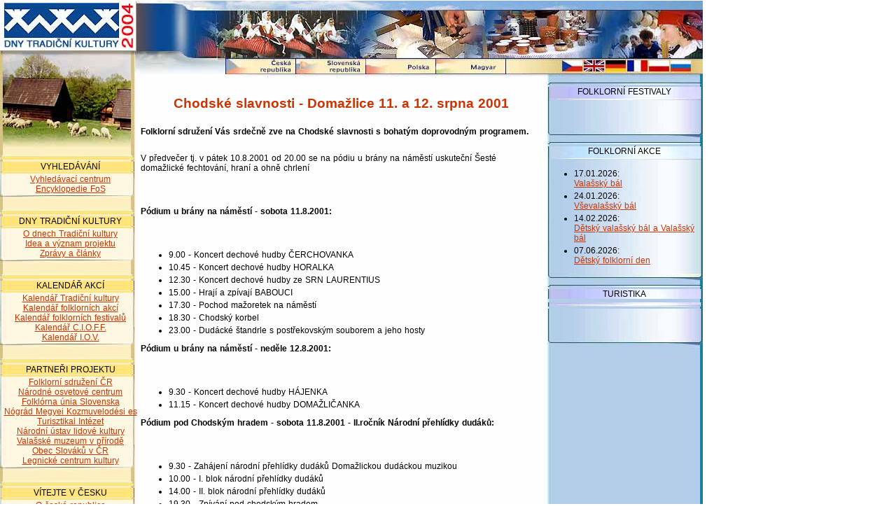

--- FILE ---
content_type: text/html; charset=UTF-8
request_url: http://dtk.fos.cz/public/kapitola.phtml?kapitola=1784
body_size: 4817
content:
<!DOCTYPE html>
<html lang="cs">
<head><meta charset="utf-8"><meta name="Author" content="Ludek Sorm &amp; spol."><meta name="Robots" content="index, follow"><meta name="Keywords" content="vstupenky, tickets, program"><link rel="stylesheet" type="text/css" href="/css_rev44/universal.php3?sirkaHSloupce=572&amp;sirkaFotky=450&amp;sirkaFotkyNahled=150">
<link rel="stylesheet" href="/_dtk/styles.css" type="text/css"><meta name="Description" content="Chodské slavnosti - Domažlice 11. a 12. srpna 2001 - Dny tradiční kultury"><title>Chodské slavnosti - Domažlice 11. a 12. srpna 2001 - Dny tradiční kultury</title>
</head>



<BODY BGCOLOR=#FFFFFF LEFTMARGIN=0 TOPMARGIN=0 MARGINWIDTH=0 MARGINHEIGHT=0 ONLOAD="preloadImages();">


<SCRIPT TYPE="text/javascript">
<!--

function newImage(arg) {
	if (document.images) {
		rslt = new Image();
		rslt.src = arg;
		return rslt;
	}
}

function changeImages() {
	if (document.images && (preloadFlag == true)) {
		for (var i=0; i<changeImages.arguments.length; i+=2) {
			document[changeImages.arguments[i]].src = changeImages.arguments[i+1];
		}
	}
}

var preloadFlag = false;
function preloadImages() {
	if (document.images) {
		dlk_fos_08_over = newImage("/_dtk/cz/dtk_fos_08-over.jpg");
		dlk_fos_09_over = newImage("/_dtk/cz/dtk_fos_09-over.jpg");
		dlk_fos_10_over = newImage("/_dtk/cz/dtk_fos_10-over.jpg");
		dlk_fos_11_over = newImage("/_dtk/cz/dtk_fos_11-over.jpg");
		preloadFlag = true;
	}
}

// -->
</SCRIPT>


<MAP NAME="dtk_fos_02_Map">
<AREA SHAPE="rect" ALT="HLAVNÍ STRANA" COORDS="0,0,197,17" HREF="/index.phtml">
</MAP>
<MAP NAME="dtk_fos_03_Map">
<AREA SHAPE="rect" ALT="UVODNI STRANA" COORDS="75,10,583,17" HREF="/index.phtml">
<AREA SHAPE="rect" ALT="HLAVNÍ STRANA" COORDS="0,0,4,17" HREF="/index.phtml">
</MAP>
<MAP NAME="dtk_fos_04_Map">
<AREA SHAPE="rect" ALT="UVODNI STRANA" COORDS="0,10,219,17" HREF="/index.phtml">
</MAP>
<MAP NAME="dtk_fos_05_Map">
<AREA SHAPE="rect" ALT="UVODNI STRANA" COORDS="272,0,780,57" HREF="/index.phtml">
<AREA SHAPE="rect" ALT="HLAVNÍ STRANA" COORDS="0,0,201,53" HREF="/index.phtml">
</MAP>

<MAP NAME="dtk_fos_06_Map"><AREA SHAPE="rect" ALT="UVODNI STRANA" COORDS="0,0,219,57" HREF="/index.phtml"><AREA SHAPE="rect" ALT="PO RUSSKI" COORDS="179,66,206,82" HREF="/public/kapitola.phtml?kapitola=1784&amp;lng=6"><AREA SHAPE="rect" ALT="POLSKI" COORDS="147,66,174,82" HREF="/public/kapitola.phtml?kapitola=1784&amp;lng=4"><AREA SHAPE="rect" ALT="FRANCAIS" COORDS="116,66,143,82" HREF="/public/kapitola.phtml?kapitola=1784&amp;lng=5"><AREA SHAPE="rect" ALT="DEUTSCH" COORDS="85,66,112,82" HREF="/public/kapitola.phtml?kapitola=1784&amp;lng=3"><AREA SHAPE="rect" ALT="ENGLISH" COORDS="54,66,81,82" HREF="/public/kapitola.phtml?kapitola=1784&amp;lng=2"><AREA SHAPE="rect" ALT="ČESKY" COORDS="23,66,50,82" HREF="/public/kapitola.phtml?kapitola=1784"></MAP>

<TABLE WIDTH=1004 BORDER=0 CELLPADDING=0 CELLSPACING=0>
<TR>
<TD style="line-height:1px;">
<IMG SRC="/_dtk/cz/dtk_fos_01.jpg" WIDTH=1004 HEIGHT=3 BORDER=0 ALT=""></TD>
</TR>
</TABLE>


<TABLE WIDTH=1004 BORDER=0 CELLPADDING=0 CELLSPACING=0>
<TR style="line-height:1px;">
<TD>
<IMG SRC="/_dtk/cz/dtk_fos_02.jpg" WIDTH=197 HEIGHT=17 BORDER=0 ALT="" USEMAP="#dtk_fos_02_Map"></TD>
<TD>
<IMG SRC="/_dtk/cz/dtk_fos_03.jpg" WIDTH=583 HEIGHT=17 BORDER=0 ALT="" USEMAP="#dtk_fos_03_Map"></TD>
<TD>
<IMG SRC="/_dtk/cz/dtk_fos_04.jpg" WIDTH=224 HEIGHT=17 BORDER=0 ALT="" USEMAP="#dtk_fos_04_Map"></TD>
</TR>
</TABLE>


<TABLE WIDTH=1004 BORDER=0 CELLPADDING=0 CELLSPACING=0>
<TR style="line-height:1px;">
<TD COLSPAN=6>
<IMG SRC="/_dtk/cz/dtk_fos_05.jpg" WIDTH=780 HEIGHT=58 BORDER=0 ALT="" USEMAP="#dtk_fos_05_Map"></TD>
<TD ROWSPAN=2>
<IMG SRC="/_dtk/cz/dtk_fos_06.jpg" WIDTH=224 HEIGHT=89 BORDER=0 ALT="" USEMAP="#dtk_fos_06_Map"></TD>
</TR>
<TR style="line-height:1px;">
<TD>
<IMG SRC="/_dtk/cz/dtk_fos_07.jpg" WIDTH=322 HEIGHT=31 BORDER=0 ALT=""></TD>
<TD>
<A HREF="/akce/search.phtml?druh=13&kraj=&lng=0"
	ONMOUSEOVER="changeImages('dlk_fos_08', '/_dtk/cz/dtk_fos_08-over.jpg'); return true;"
	ONMOUSEOUT="changeImages('dlk_fos_08', '/_dtk/cz/dtk_fos_08.jpg'); return true;">
	<IMG NAME="dlk_fos_08" SRC="/_dtk/cz/dtk_fos_08.jpg" WIDTH=100 HEIGHT=31 BORDER=0 ALT=""></A></TD>
<TD>
<A HREF="/akce/search.phtml?druh=48&kraj=&lng=0"
	ONMOUSEOVER="changeImages('dlk_fos_09', '/_dtk/cz/dtk_fos_09-over.jpg'); return true;"
	ONMOUSEOUT="changeImages('dlk_fos_09', '/_dtk/cz/dtk_fos_09.jpg'); return true;">
	<IMG NAME="dlk_fos_09" SRC="/_dtk/cz/dtk_fos_09.jpg" WIDTH=100 HEIGHT=31 BORDER=0 ALT=""></A></TD>
<TD>
<A HREF="/encyklopedie/seznam.phtml?typ=286&kraj=1,2,3,4,5,6,7,8,9,10,11,12,13,14&lng=0&menu=0"
	ONMOUSEOVER="changeImages('dlk_fos_10', '/_dtk/cz/dtk_fos_10-over.jpg'); return true;"
	ONMOUSEOUT="changeImages('dlk_fos_10', '/_dtk/cz/dtk_fos_10.jpg'); return true;">
	<IMG NAME="dlk_fos_10" SRC="/_dtk/cz/dtk_fos_10.jpg" WIDTH=100 HEIGHT=31 BORDER=0 ALT=""></A></TD>
<TD>
<A HREF="/encyklopedie/seznam.phtml?typ=401&kraj=1,2,3,4,5,6,7,8,9,10,11,12,13,14&lng=0&menu=0"
	ONMOUSEOVER="changeImages('dlk_fos_11', '/_dtk/cz/dtk_fos_11-over.jpg'); return true;"
	ONMOUSEOUT="changeImages('dlk_fos_11', '/_dtk/cz/dtk_fos_11.jpg'); return true;">
	<IMG NAME="dlk_fos_11" SRC="/_dtk/cz/dtk_fos_11.jpg" WIDTH=100 HEIGHT=31 BORDER=0 ALT=""></A></TD>
<TD>
<IMG SRC="/_dtk/cz/dtk_fos_12.jpg" WIDTH=58 HEIGHT=31 ALT=""></TD>
</TR>

</TABLE>



<TABLE WIDTH=1004 BORDER=0 CELLPADDING=0 CELLSPACING=0>
<TR>
<TD VALIGN=top WIDTH=201 BACKGROUND="/_dtk/cz/dtk_fos_44.jpg" WIDTH=201 >


<!----------- LEVY SLOUPEC ------------->


<IMG SRC="/_dtk/cz/dtk_fos_13.jpg" WIDTH=201 HEIGHT=104 BORDER=0 ALT="" USEMAP="#dlk_fos_13_Map"><BR>





<!----------- TABULKA 1 ------------>

<TABLE WIDTH=201 BORDER=0 CELLPADDING=0 CELLSPACING=0>
<TR>
<TD>
<IMG SRC="/_dtk/cz/dtk_fos_28.jpg" WIDTH=201 HEIGHT=8 ALT=""></TD>
</TR>
<TR>
<TD VALIGN=top ALIGN=center BACKGROUND="/_dtk/cz/dtk_fos_30.jpg" WIDTH=201>

VYHLEDÁVÁNÍ

</TD>
</TR>
<TD style="line-height:1px;">
<IMG SRC="/_dtk/cz/dtk_fos_31.jpg" WIDTH=201 HEIGHT=3 ALT=""></TD>
</TR>
<TR>
<TD VALIGN=top ALIGN=center WIDTH=201 BACKGROUND="/_dtk/cz/dtk_fos_32.jpg">


<A HREF="/encyklopedie/objekty.phtml?lng=0" >Vyhledávací centrum</A><BR>
<A HREF="/encyklopedie/objekty1.phtml?id=18786&kraj=&lng=0" >Encyklopedie FoS</A>

</TD>
</TR>
<TD>
<IMG SRC="/_dtk/cz/dtk_fos_35.jpg" WIDTH=201 HEIGHT=5 ALT=""></TD>
</TR>

</TABLE>


<!----------- TABULKA 2 ------------>

<TABLE WIDTH=201 BORDER=0 CELLPADDING=0 CELLSPACING=0>
<TR>
<TD>
<IMG SRC="/_dtk/cz/dtk_fos_28.jpg" WIDTH=201 HEIGHT=8 ALT=""></TD>
</TR>
<TR>
<TD VALIGN=top ALIGN=center BACKGROUND="/_dtk/cz/dtk_fos_30.jpg" WIDTH=201>

DNY TRADIČNÍ KULTURY
</TD>
</TR>
<TD style="line-height:1px;">
<IMG SRC="/_dtk/cz/dtk_fos_31.jpg" WIDTH=201 HEIGHT=3 ALT=""></TD>
</TR>
<TR>
<TD VALIGN=top ALIGN=center WIDTH=201 BACKGROUND="/_dtk/cz/dtk_fos_32.jpg">

<A HREF="/encyklopedie/objekty1.phtml?id=27776&kraj=&lng=0" >O dnech Tradiční kultury</A><BR>
<A HREF="/encyklopedie/objekty1.phtml?id=111781&kraj=&lng=0" >Idea a význam projektu</A><BR>
<A HREF="/public/seznam.phtml?id_objektu=27776&lng=0" >Zprávy a články</A><BR>
  

</TD>
</TR>
<TD>
<IMG SRC="/_dtk/cz/dtk_fos_35.jpg" WIDTH=201 HEIGHT=5 ALT=""></TD>
</TR>

</TABLE>




<!----------- TABULKA 3 ------------>

<TABLE WIDTH=201 BORDER=0 CELLPADDING=0 CELLSPACING=0>
<TR>
<TD>
<IMG SRC="/_dtk/cz/dtk_fos_28.jpg" WIDTH=201 HEIGHT=8 ALT=""></TD>
</TR>
<TR>
<TD VALIGN=top ALIGN=center BACKGROUND="/_dtk/cz/dtk_fos_30.jpg" WIDTH=201>

KALENDÁŘ AKCÍ
</TD>
</TR>
<TD style="line-height:1px;">
<IMG SRC="/_dtk/cz/dtk_fos_31.jpg" WIDTH=201 HEIGHT=3 ALT=""></TD>
</TR>
<TR>
<TD VALIGN=top ALIGN=center WIDTH=201 BACKGROUND="/_dtk/cz/dtk_fos_32.jpg">


<A HREF="/encyklopedie/objekty1.phtml?id=111787&kraj=&lng=0" >Kalendář Tradiční kultury</A><BR>
<A HREF="/akce/search.phtml?druh=13&kraj=&lng=0" >Kalendář folklorních akcí</A><BR>
<A HREF="/akce/search.phtml?druh=48&kraj=&lng=0" >Kalendář folklorních festivalů</A><BR>
<A HREF="http://www.cioff.org" TARGET=new >Kalendář C.I.O.F.F.</A><BR>
<A HREF="http://www.iov.at"  TARGET=new>Kalendář I.O.V.</A><BR>


<!-----
<A HREF="/akce/search.phtml?druh=75&kraj=&lng=0" >Kalendář I.G.F.</A><BR>
//----------->

</TD>
</TR>
<TD>
<IMG SRC="/_dtk/cz/dtk_fos_35.jpg" WIDTH=201 HEIGHT=5 ALT=""></TD>
</TR>

</TABLE>


<!----------- TABULKA 4 ------------>

<TABLE WIDTH=201 BORDER=0 CELLPADDING=0 CELLSPACING=0>
<TR>
<TD>
<IMG SRC="/_dtk/cz/dtk_fos_28.jpg" WIDTH=201 HEIGHT=8 ALT=""></TD>
</TR>
<TR>
<TD VALIGN=top ALIGN=center BACKGROUND="/_dtk/cz/dtk_fos_30.jpg" WIDTH=201>

PARTNEŘI PROJEKTU
</TD>
</TR>
<TD style="line-height:1px;">
<IMG SRC="/_dtk/cz/dtk_fos_31.jpg" WIDTH=201 HEIGHT=3 ALT=""></TD>
</TR>
<TR>
<TD VALIGN=top ALIGN=center WIDTH=201 BACKGROUND="/_dtk/cz/dtk_fos_32.jpg">

<A HREF="/encyklopedie/objekty1.phtml?id=18786&kraj=&lng=0" >Folklorní sdružení ČR</A><BR>
<A HREF="/encyklopedie/objekty1.phtml?id=111758&kraj=&lng=0" >Národné osvetové centrum</A><BR>
<A HREF="/encyklopedie/objekty1.phtml?id=111761&kraj=&lng=0" >Folklórna únia Slovenska</A><BR>
<A HREF='http://www.nmkti.hu' TARGET=_new>Nógrád Megyei Kozmuvelodési es Turisztikai Intézet</A><BR>
<A HREF="/encyklopedie/objekty1.phtml?id=81300&kraj=&lng=0" >Národní ústav lidové kultury</A><BR>
<A HREF="/encyklopedie/objekty1.phtml?id=42033&kraj=&lng=0" >Valašské muzeum v přírodě</A><BR>
<A HREF="/encyklopedie/objekty1.phtml?id=111763&kraj=&lng=0" >Obec Slováků v ČR</A><BR>
<A HREF='http://www.lck.art.pl' TARGET=_new>Legnické centrum kultury</A><BR>

</TD>
</TR>
<TD>
<IMG SRC="/_dtk/cz/dtk_fos_35.jpg" WIDTH=201 HEIGHT=5 ALT=""></TD>
</TR>

</TABLE>


<!----------- TABULKA 5 ------------>

<TABLE WIDTH=201 BORDER=0 CELLPADDING=0 CELLSPACING=0>
<TR>
<TD>
<IMG SRC="/_dtk/cz/dtk_fos_28.jpg" WIDTH=201 HEIGHT=8 ALT=""></TD>
</TR>
<TR>
<TD VALIGN=top ALIGN=center BACKGROUND="/_dtk/cz/dtk_fos_30.jpg" WIDTH=201>

VÍTEJTE V ČESKU
</TD>
</TR>
<TD style="line-height:1px;">
<IMG SRC="/_dtk/cz/dtk_fos_31.jpg" WIDTH=201 HEIGHT=3 ALT=""></TD>
</TR>
<TR>
<TD VALIGN=top ALIGN=center WIDTH=201 BACKGROUND="/_dtk/cz/dtk_fos_32.jpg">

<A HREF='http://www.czech.republic.cz' TARGET=_new>O české republice</A><BR>
<A HREF="/encyklopedie/seznam.phtml?typ=286&kraj=1,2,3,4,5,6,7,8,9,10,11,12,13,14&lng=&menu=">Lidové tradice a zvyky</A><BR>
<A HREF="/encyklopedie/seznam.phtml?typ=286&kraj=1,2,3,4,5,6,7,8,9,10,11,12,13,14&lng=&menu=">Lidová řemesla a výrobky</A><BR>
<A HREF="/encyklopedie/seznam.phtml?typ=184,234,235,300&kraj=1,2,3,4,5,6,7,8,9,10,11,12,13,14&lng=&menu=">Gastronomické speciality</A><BR>

</TD>
</TR>
<TD>
<IMG SRC="/_dtk/cz/dtk_fos_35.jpg" WIDTH=201 HEIGHT=5 ALT=""></TD>
</TR>

</TABLE>

<!----------- TABULKA 6 ------------>

<TABLE WIDTH=201 BORDER=0 CELLPADDING=0 CELLSPACING=0>
<TR>
<TD>
<IMG SRC="/_dtk/cz/dtk_fos_28.jpg" WIDTH=201 HEIGHT=8 ALT=""></TD>
</TR>
<TR>
<TD VALIGN=top ALIGN=center BACKGROUND="/_dtk/cz/dtk_fos_30.jpg" WIDTH=201>

VÍTEJTE NA SLOVENSKU
</TD>
</TR>
<TD style="line-height:1px;">
<IMG SRC="/_dtk/cz/dtk_fos_31.jpg" WIDTH=201 HEIGHT=3 ALT=""></TD>
</TR>
<TR>
<TD VALIGN=top ALIGN=center WIDTH=201 BACKGROUND="/_dtk/cz/dtk_fos_32.jpg">

<A HREF='http://www.czech.republic.cz' TARGET=_new>O Slovenské republice</A><BR>


</TD>
</TR>
<TD>
<IMG SRC="/_dtk/cz/dtk_fos_35.jpg" WIDTH=201 HEIGHT=5 ALT=""></TD>
</TR>

</TABLE>

<!----------- TABULKA 7 ------------>

<TABLE WIDTH=201 BORDER=0 CELLPADDING=0 CELLSPACING=0>
<TR>
<TD>
<IMG SRC="/_dtk/cz/dtk_fos_28.jpg" WIDTH=201 HEIGHT=8 ALT=""></TD>
</TR>
<TR>
<TD VALIGN=top ALIGN=center BACKGROUND="/_dtk/cz/dtk_fos_30.jpg" WIDTH=201>

VÍTEJTE V POLSKU
</TD>
</TR>
<TD style="line-height:1px;">
<IMG SRC="/_dtk/cz/dtk_fos_31.jpg" WIDTH=201 HEIGHT=3 ALT=""></TD>
</TR>
<TR>
<TD VALIGN=top ALIGN=center WIDTH=201 BACKGROUND="/_dtk/cz/dtk_fos_32.jpg">

<A HREF='http://www.czech.republic.cz' TARGET=_new>O Polské republice</A><BR>

</TD>
</TR>
<TD>
<IMG SRC="/_dtk/cz/dtk_fos_35.jpg" WIDTH=201 HEIGHT=5 ALT=""></TD>
</TR>

</TABLE>



<!----------- TABULKA 8 ------------>

<TABLE WIDTH=201 BORDER=0 CELLPADDING=0 CELLSPACING=0>
<TR>
<TD>
<IMG SRC="/_dtk/cz/dtk_fos_28.jpg" WIDTH=201 HEIGHT=8 ALT=""></TD>
</TR>
<TR>
<TD VALIGN=top ALIGN=center BACKGROUND="/_dtk/cz/dtk_fos_30.jpg" WIDTH=201>

VÍTEJTE V MAĎARSKU
</TD>
</TR>
<TD style="line-height:1px;">
<IMG SRC="/_dtk/cz/dtk_fos_31.jpg" WIDTH=201 HEIGHT=3 ALT=""></TD>
</TR>
<TR>
<TD VALIGN=top ALIGN=center WIDTH=201 BACKGROUND="/_dtk/cz/dtk_fos_32.jpg">


<A HREF='http://www.czech.republic.cz' TARGET=_new>O Maďarsku</A><BR>

</TD>
</TR>
<TD>
<IMG SRC="/_dtk/cz/dtk_fos_35.jpg" WIDTH=201 HEIGHT=5 ALT=""></TD>
</TR>

</TABLE>




 



<!----------- TABULKA PARTNEŘI DTK ------------>

<TABLE WIDTH=201 BORDER=0 CELLPADDING=0 CELLSPACING=0>
<TR>
<TD VALIGN=middle ALIGN=center BACKGROUND="/_dtk/cz/dtk_fos_38.jpg" WIDTH=201  HEIGHT=27>

<span class="partneri">PARTNEŘI DTK</span>

</TD>
</TR>
<TR>
<TD VALIGN=middle ALIGN=center BACKGROUND="/_dtk/cz/dtk_fos_39.jpg" WIDTH=201>

	<A HREF='http://www.FOS.cz' TARGET=_new>
	<IMG SRC='/_dtk/cz/l_fos1.jpg'  BORDER=1 ALT="FOLKLORNÍ SDRUENÍ ČESKÉ REPUBLIKY"></A> 
	<A HREF='' TARGET=_new>
	<IMG SRC='/_dtk/cz/l_fus1.jpg'  BORDER=1 ALT=" "></A>
<BR>
	<A HREF='' TARGET=_new>
	<IMG SRC='/_dtk/cz/l_noc1.jpg'  BORDER=1 ALT=" "></A> 
	<A HREF='' TARGET=_new>
	<IMG SRC='/_dtk/cz/l_v4f1.jpg'  BORDER=1 ALT=" "></A>
<BR>
	<A HREF='' TARGET=_new>
	<IMG SRC='/_dtk/cz/l_nulk1.jpg'  BORDER=1 ALT=" "></A>
<BR>



</TD>
</TR>
<TR>
<TD VALIGn=top ALIGN=center BACKGROUND="/_dtk/cz/dtk_fos_41.jpg" WIDTH=201 HEIGHT=17>
&nbsp;
</TD>
</TR>
<TR>
<TD VALIGn=top ALIGN=center WIDTH=201 HEIGHT=17>
&nbsp;
</TD>
</TR>

</TABLE>




<!----------- HLAVNÍ PLOCHA ------------>
</TD>
<TD WIDTH=572 VALIGN=top BACKGROUND="/_dtk/cz/dtk_fos_55.jpg" width="572" valign="top">

<div id="public_kapitola"><h2 class="obsah">Chodské slavnosti - Domažlice 11. a 12. srpna 2001</h2>

<div class="odstavec1 mb-4"><strong>Folklorní sdružení Vás srdečně zve na Chodské slavnosti s bohatým doprovodným programem.</strong></div>
<div style="margin-bottom:3rem;">V předvečer tj. v pátek 10.8.2001 od 20.00 se na pódiu u brány na náměstí uskuteční Šesté domažlické fechtování, hraní a ohně chrlení</div>

<div style="margin-bottom:3rem;"><strong>Pódium u brány na náměstí - sobota 11.8.2001:</strong></div>

<ul><li>9.00 - Koncert dechové hudby ČERCHOVANKA</li>

<li>10.45 - Koncert dechové hudby HORALKA</li>

<li>12.30 - Koncert dechové hudby ze SRN LAURENTIUS</li>

<li>15.00 - Hrají a zpívají BABOUCI</li>

<li>17.30 - Pochod mažoretek na náměstí</li>

<li>18.30 - Chodský korbel</li>

<li>23.00 - Dudácké štandrle s postřekovským souborem a jeho hosty</li></ul>

<div style="margin-bottom:3rem;"><strong>Pódium u brány na náměstí - neděle 12.8.2001:</strong></div>

<ul><li>9.30 - Koncert dechové hudby HÁJENKA</li>

<li>11.15 - Koncert dechové hudby DOMAŽLIČANKA</li></ul>

<div style="margin-bottom:3rem;"><strong>Pódium pod Chodským hradem - sobota 11.8.2001 - II.ročník Národní přehlídky dudáků:</strong></div>

<ul><li>9.30 - Zahájení národní přehlídky dudáků Domažlickou dudáckou muzikou</li>

<li>10.00 - I. blok národní přehlídky dudáků</li>

<li>14.00 - II. blok národní přehlídky dudáků</li>

<li>19.30 - Zpívání pod chodským hradem</li></ul>

<div style="margin-bottom:3rem;"><strong>Pódium pod Chodským hradem - neděle 12.8.2001</strong></div>

<ul><li>10.00 - Děti na Chodsku</li>

<li>11.30 - Koncert dechového orchestru žáků ZUŠ Domažlice "Liduška"</li></ul>

<div style="margin-bottom:3rem;"><strong>Pódium letní kino - neděle 12.8.2001:</strong></div>

<div style="margin-bottom:3rem;">Od 14.30 hodin - Klenotnicový pořad "Pote k nám, hu nás je veselo"</div>

<div style="margin-bottom:3rem;"><strong>Informace o mnoha dalších doprovodných programech a možnostech zpříjemnění pobytu: Městská informační služba, MKS Domažlice, tel. 0189/72 58 52, www.domazlice-net.cz</strong></div>

<div class="forum mb-4"><h4>Diskusní fórum čtenářů<br><span class="forumSouhrn small">(prozatím žádný názor)</span></h4><div class="tlacitka2"></div><div class="forumListovani"></div></div><div id="dalsiInf"><strong>DALŠÍ INFORMACE: </strong><a href="/encyklopedie/objekty1.phtml?id=22052" title="Další informace">Chodské slavnosti a Vavřinecká pouť</a></div><div class="clanky mt-4"><h3>SOUVISEJÍCÍ TISKOVÉ ZPRÁVY A ČLÁNKY</h3><ul><li>08.08.2011: <strong class="d-inline-block"><a href="/public/kapitola.phtml?kapitola=133565">57. Chodské slavnosti - Vavřinecká pouť 2011</a></strong></li><li>05.08.2009: <strong class="d-inline-block"><a href="/public/kapitola.phtml?kapitola=130769">Jubilejní 55. ročník Chodských slavností</a></strong></li><li>14.08.2008: <strong class="d-inline-block"><a href="/public/kapitola.phtml?kapitola=129239">Fotoreportáž z Chodských slavností 2008</a></strong></li><li>03.08.2008: <strong class="d-inline-block"><a href="/public/kapitola.phtml?kapitola=129197">Chodské slavnosti a Vavřinecká pouť 2008</a></strong></li><li>09.08.2007: <strong class="d-inline-block"><a href="/public/kapitola.phtml?kapitola=127191">Chodské slavnosti - Vavřinecká pouť 2007</a></strong></li><li>23.01.2007: <strong class="d-inline-block"><a href="/public/kapitola.phtml?kapitola=125648">Chodsko ve Folklorním okénku</a></strong></li><li>17.01.2007: <strong class="d-inline-block"><a href="/public/kapitola.phtml?kapitola=125611">Po mnoha letech opět na Chodských slavnostech</a></strong></li><li>27.09.2006: <strong class="d-inline-block"><a href="/public/kapitola.phtml?kapitola=124861">Svatováclavská jízda v Domažlicích</a></strong></li><li>08.08.2006: <strong class="d-inline-block"><a href="/public/kapitola.phtml?kapitola=124479">Chodské slavnosti 2006</a></strong></li><li>14.06.2006: <strong class="d-inline-block"><a href="/public/kapitola.phtml?kapitola=124138">Chodské slavnosti na Kampě</a></strong></li></ul><div class="kompletniInf">[<a href="/public/prehled.phtml?id_objektu=22052&amp;limit=500">Články - kompletní informace</a>]</div></div><div class="tlacitka1"></div><div class="zverejneno mt-4">Zveřejněno 10.08.2001 v&nbsp;10:20&nbsp;hodin </div><div id="navigaceDole"><span class="nd1">[<a href="/log.phtml?logStranka=%2Fpublic%2Fpublic.phtml%3Fkapitola%3D1784%26hlava%3D150">Editace článku</a>: <a href="mailto:aktualizace@infosystem.cz" title="poslat email">správce systému</a>]</span> <span class="navstevnost"><a href="/visit.phtml?id=1784&amp;sn=/public/kapitola.phtml">Přehled návštěvnosti</a></span></div></div>

<IMG SRC="/_dtk/cz/fos_54.jpg" WIDTH=572 HEIGHT=8 ALT=""><BR>


<CENTER><SPAN CLASS=copyright>Copyright 1998-2026 &copy; <A HREF='http://www.sorm.cz' TARGET=_new>  www.infoSystem.cz</A>, <BR>součást prezentačního a rezervačního systému Doménová koule &reg;</SPAN></CENTER>


</TD>


			
<TD BACKGROUND="/_dtk/cz/dtk_fos_20.jpg" WIDTH=7 >
&nbsp;</TD>




<TD VALIGN=top WIDTH=224 BACKGROUND="/_dtk/cz/fos_53.jpg" >


<!----------- PRAVY SLOUPEC ------------->


<TABLE WIDTH=224 BORDER=0 CELLPADDING=0 CELLSPACING=0>
<TR>
<TD>
<IMG SRC="/_dtk/cz/fos_16.jpg" WIDTH=224 HEIGHT=6 ALT=""></TD>
</TR>
<TR>
<TD VALIGN=top ALIGN=center BACKGROUND="/_dtk/cz/fos_17.jpg" WIDTH=224 HEIGHT=13 ALT="">

FOLKLORNÍ FESTIVALY

</TD>
</TR>
<TR>
<TD style="line-height:1px;"><IMG SRC="/_dtk/cz/fos_21.jpg" WIDTH=224 ALT=""></TD>
</TR>
<TR>
<TD VALIGN=top BACKGROUND="/_dtk/cz/fos_22.jpg" WIDTH=224 HEIGHT=43 ALT="">





</TD>
</TR>
<TR>
<TD>
<IMG SRC="/_dtk/cz/fos_25.jpg" WIDTH=224 HEIGHT=19 ALT=""></TD>
</TR>
<TR>
<TD VALIGN=top ALIGN=center BACKGROUND="/_dtk/cz/fos_26.jpg" WIDTH=224 HEIGHT=13 ALT="">

FOLKLORNÍ AKCE

</TD>
</TR>
<TR>
<TD style="line-height:1px;"><IMG SRC="/_dtk/cz/fos_27.jpg" WIDTH=224 HEIGHT=6 ALT=""></TD>
</TR>
<TR>
<TD VALIGN=top BACKGROUND="/_dtk/cz/fos_29.jpg" WIDTH=224 HEIGHT=43 ALT="">




<ul><li>17.01.2026: <br><a href="/akce/ukaz.phtml?id=276273">Valašský bál</a></li><li>24.01.2026: <br><a href="/akce/ukaz.phtml?id=276275">Vševalašský bál</a></li><li>14.02.2026: <br><a href="/akce/ukaz.phtml?id=276276">Dětský valašský bál a Valašský bál</a></li><li>07.06.2026: <br><a href="/akce/ukaz.phtml?id=276277">Dětský folklorní den</a></li></ul>





</TD>
</TR>

<!------------

<TR>
<TD>
<IMG SRC="/_dtk/cz/fos_33.jpg" WIDTH=224 HEIGHT=19 ALT=""></TD>
</TR>
<TR>
<TD VALIGN=top ALIGN=center BACKGROUND="/_dtk/cz/fos_34.jpg" WIDTH=224 HEIGHT=13 ALT="">


Nadpis 3

</TD>
</TR>
<TR>
<TD>
<IMG SRC="/_dtk/cz/fos_36.jpg" WIDTH=224 HEIGHT=6 ALT=""></TD>
</TR>
<TR>
<TD VALIGN=top ALIGN=center BACKGROUND="/_dtk/cz/fos_37.jpg" WIDTH=224 HEIGHT=43 ALT="">


text 3

</TD>
</TR>
<TR>
<TD>
<IMG SRC="/_dtk/cz/fos_40.jpg" WIDTH=224 HEIGHT=19 ALT=""></TD>
</TR>
<TR>
<TD VALIGN=top ALIGN=center BACKGROUND="/_dtk/cz/fos_42.jpg" WIDTH=224 HEIGHT=13 ALT="">


Nadpis 4

</TD>
</TR>
<TR>
<TD>
<IMG SRC="/_dtk/cz/fos_43.jpg" WIDTH=224 HEIGHT=6 ALT=""></TD>
</TR>
<TR>
<TD VALIGN=top ALIGN=center BACKGROUND="/_dtk/cz/fos_45.jpg" WIDTH=224 HEIGHT=43 ALT="">

Text 4


</TD>
</TR>

//------------->

<TR>
<TD>
<IMG SRC="/_dtk/cz/fos_47.jpg" WIDTH=224 HEIGHT=19 ALT=""></TD>
</TR>
<TR>
<TD VALIGN=top ALIGN=center BACKGROUND="/_dtk/cz/fos_48.jpg" WIDTH=224 HEIGHT=13 ALT="">


TURISTIKA


</TD>
</TR>
<TR>
<TD>
<IMG SRC="/_dtk/cz/fos_49.jpg" WIDTH=224 HEIGHT=6 ALT=""></TD>
</TR>
<TR>
<TD VALIGN=top  BACKGROUND="/_dtk/cz/fos_50.jpg" WIDTH=224 HEIGHT=43 ALT="">






</TD>
</TR>
<TR>
<TD>
<IMG SRC="/_dtk/cz/fos_51.jpg" WIDTH=224 HEIGHT=19 ALT=""></TD>
</TR>
<TR>
<TD>
<IMG SRC="/_dtk/cz/fos_52.jpg" WIDTH=224 HEIGHT=8 ALT=""></TD>
</TR>
</TABLE>


</TD>
</TR>
</TABLE>

</BODY></HTML>
